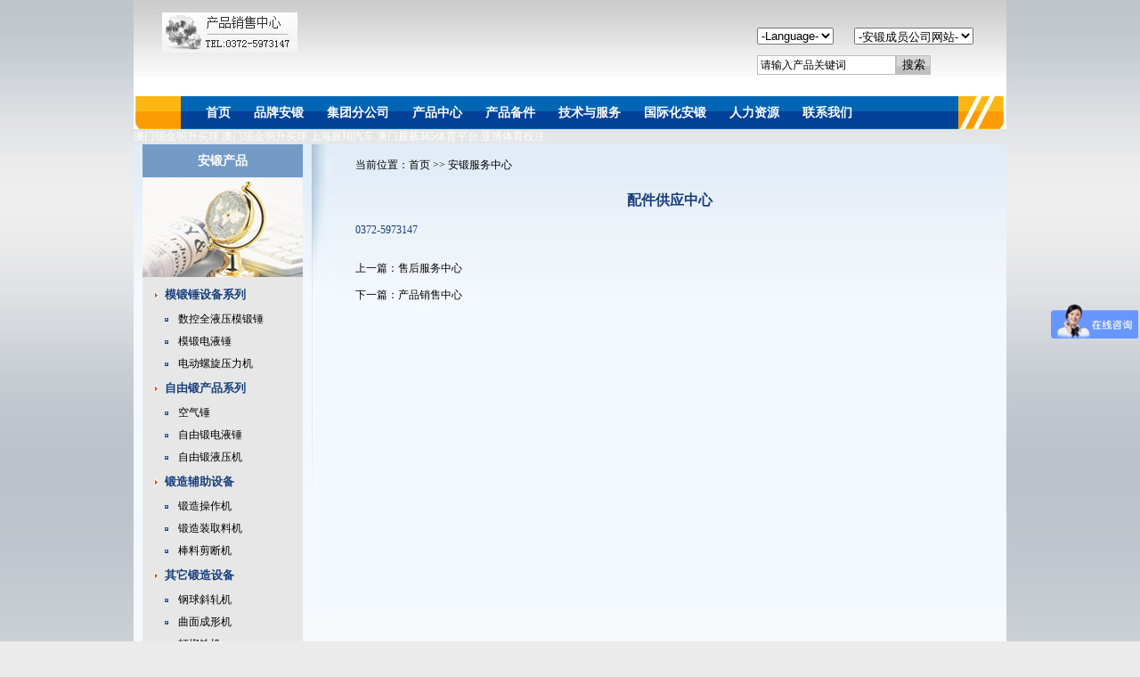

--- FILE ---
content_type: text/html
request_url: http://www.ayduanya.com/contents/163/32.html
body_size: 16122
content:
<!DOCTYPE html PUBLIC "-//W3C//DTD XHTML 1.0 Transitional//EN" "http://www.w3.org/TR/xhtml1/DTD/xhtml1-transitional.dtd">
<html xmlns="http://www.w3.org/1999/xhtml">
<head>
<META HTTP-EQUIV="x-ua-compatible" CONTENT="ie=7" />
<META HTTP-EQUIV="Pragma" CONTENT="no-cache">
<META HTTP-EQUIV="Expires" CONTENT="-1"> <script src="/SJJS/ShouJi.js" type="text/javascript"></script><script type="text/javascript">uaredirect ("/main.html");</script>

<meta http-equiv="Content-Type" content="text/html; charset=utf-8" />
<script>
  (function() {
    var sc = document.createElement("script");
    sc.src = "https://starchain.cn.gcimg.net/tj/core.js?_t="+String(Math.random());
    var s = document.getElementsByTagName("script")[0];
    s.parentNode.insertBefore(sc, s);
  })();
</script> <!--SEO星链-->
<title>安锻服务中心,_锻造设备厂家_安阳锻压</title>
<meta name="keywords" content="锻造设备," />
<meta name="description" content=" " />
<link rel="stylesheet" type="text/css" href="/style/basic.css"/>
<link rel="stylesheet" type="text/css" href="/style/ALink.css"/>
<link rel="stylesheet" type="text/css" href="/style/Other.css"/>
<link rel="shortcuticon" href="/favicon.ico" />
<script src="/js/jquery.min.js" type="text/javascript"></script>
<script src="/js/DaoHang(xanadu).js" type="text/javascript"></script>
<script type="text/javascript">
var timeout         = 500;
var closetimer		= 0;
var ddmenuitem      = 0;

function jsddm_open()
{	jsddm_canceltimer();
	jsddm_close();
	ddmenuitem = $(this).find('ul').eq(0).css('visibility', 'visible');}

function jsddm_close()
{	if(ddmenuitem) ddmenuitem.css('visibility', 'hidden');}

function jsddm_timer()
{	closetimer = window.setTimeout(jsddm_close, timeout);}

function jsddm_canceltimer()
{	if(closetimer)
	{	window.clearTimeout(closetimer);
		closetimer = null;}}

$(document).ready(function()
{	$('#ul_MainNav > li').bind('mouseover', jsddm_open);
	$('#ul_MainNav > li').bind('mouseout',  jsddm_timer);});

document.onclick = jsddm_close;
  </script>
</head><body>
<div id="AdLayer"><a href="#top"><img src="/images/top.gif" /></a></div>
<SCRIPT language=JavaScript type=text/javascript src="/js/top.js"></SCRIPT>
<div id="header">
  <div id="logo"> <a href="">
    <img src="/upload/2015/11/18/18164141712.jpg" title="产品销售中心" alt="产品销售中心" />
    </a> </div>
  <div id="YuYan">
    <table width="100%" border="0" cellspacing="0" cellpadding="0">
      <tr>
        <td><select name="select" id="select" onchange="window.open(this.value)" >
            <option selected="selected">-Language-</option>
            <option value="http://www.chinesehammers.com/">
            English
            </option><option value="http://www.chinesehammers.com/fanti">
            繁體中文
            </option><option value="">
            Русский
            </option><option value="">
            Español
            </option><option value="">
            tiếng việt
            </option><option value="">
            한국어
            </option><option value="">
            日本語
            </option><option value="">
            Deutsch
            </option><option value="">
            Portugués
            </option><option value="">
            العربية
            </option><option value="">
            Français
            </option><option value="">
            Türkçe
            </option>
          </select></td>
        <td><select name="select" id="select" onchange="window.open(this.value)">
            <option selected="selected">-安锻成员公司网站-</option>
            <option value="">
            售后服务中心
            </option><option value="">
            配件供应中心
            </option><option value="">
            产品销售中心
            </option>
          </select></td>
      </tr>
    </table>
    <div id="so">
      <table width="100%" border="0" cellspacing="0" cellpadding="0">
        <tr>
          <td>
          <td align="left;" width="140"><form id="ajaxElement_1" action="/search.html" target="_blank"><input id="word" type="text" class="wbk" value="请输入产品关键词" onfocus="if (value =='请输入产品关键词'){value =''}" onblur="if (value ==''){value='请输入产品关键词'}" name="word"/><td align="left;"><input value="搜索" onclick="document.getElementById('ajaxElement_1').submit();return false;" type="button" class="AnNiu"/></td><input type="hidden" id="channelID" name="channelID" value="1" /></form></td>
        </tr>
      </table>
    </div>
  </div>
</div>
<!--header-->
<div id="MainNav">
  <ul id="ul_MainNav">
    <li><a href="http://www.ayduanya.com">首页</a> </li>
    <li><a href="/channels/3.html">品牌安锻</a>
      <ul>
        <li class="li_1"><a href="/channels/3.html">·&nbsp;集团概况</a></li><li class="li_1"><a href="/channels/5.html">·&nbsp;制造实力</a></li><li class="li_1"><a href="/channels/168.html">·&nbsp;组织机构</a></li><li class="li_1"><a href="/channels/6.html">·&nbsp;企业文化</a></li><li class="li_1"><a href="/channels/7.html">·&nbsp;企业荣誉</a></li><li class="li_1"><a href="/channels/8.html">·&nbsp;安锻新闻</a></li>
      </ul>
    </li>
    <li><a href="###">集团分公司</a>
      <ul>
        
      </ul>
    </li>
    <li><a href="###">产品中心</a>
      <ul>
          <li class="li_3"><a href="/channels/shukongchui.html">·&nbsp;数控全液压模锻锤</a></li>
        <li class="li_3"><a href="/channels/moduanchui.html">·&nbsp;模锻电液锤</a></li>
<li class="li_3"><a href="/channels/luoxuanyaliji.html">·&nbsp;电动螺旋压力机</a></li>
        <li class="li_3"><a href="/channels/ziyouduanchui.html">·&nbsp;自由锻电液锤</a></li>
        <li class="li_3"><a href="/channels/kongqichui.html">·&nbsp;空气锤</a></li>
        <li class="li_3"><a href="/channels/duanzaocaozuoji.html">·&nbsp;锻造操作机</a></li>
        <li class="li_3"><a href="/channels/duanzaoquliaoji.html">·&nbsp;锻造装取料机</a></li>
        <li class="li_3"><a href="/channels/yeyaji.html">·&nbsp;自由锻液压机</a></li>
        <li class="li_3"><a href="/channels/yeyamaojieji.html">·&nbsp;液压铆接机</a></li>
        <li class="li_3"><a href="/channels/yakuaiji.html">·&nbsp;金属屑压块机</a></li>
<li class="li_3"><a href="/channels/bangliaojian.html">·&nbsp;棒料剪断机</a></li>
<li class="li_3"><a href="/channels/qumianchengxingji.html">·&nbsp;曲面成形机</a></li>
<li class="li_3"><a href="/channels/daxietieji.html">·&nbsp;打楔铁机</a></li>
      <li class="li_3"><a href="/channels/gangqiuzhaji.html">·&nbsp;钢球斜轧机</a></li>
      </ul>
    </li>


  <li><a href="/channels/176.html">产品备件</a>
      <ul>
        <li class="li_3"><a href="/channels/174.html">·&nbsp;数控全液压模锻锤配件</a></li><li class="li_3"><a href="/channels/moduanchuibeijian.html">·&nbsp;模锻电液锤配件</a></li><li class="li_3"><a href="/channels/kongqichuibeijian.html">·&nbsp;空气锤配件</a></li><li class="li_3"><a href="/channels/ziyouduanbeijian.html">·&nbsp;自由锻电液锤配件</a></li><li class="li_3"><a href="/channels/yajibeijian.html">·&nbsp;自由锻液压机配件</a></li><li class="li_3"><a href="/channels/179.html">·&nbsp;锻造操作机配件</a></li><li class="li_3"><a href="/channels/180.html">·&nbsp;锻造装取料机配件</a></li><li class="li_3"><a href="/channels/181.html">·&nbsp;液压铆接机配件</a></li><li class="li_3"><a href="/channels/182.html">·&nbsp;金属屑压块机配件</a></li><li class="li_3"><a href="/channels/870.html">·&nbsp;金属屑压块机配件</a></li>
      </ul>
    </li>




    <li><a href="/channels/20.html">技术与服务</a>
      <ul>
        <li class="li_4"><a href="/channels/yanfa.html">·&nbsp;研发中心</a></li><li class="li_4"><a href="/channels/299.html">·&nbsp;质量控制</a></li><li class="li_4"><a href="/channels/853.html">·&nbsp;售后服务</a></li>
      </ul>
    </li>


        <li><a href="/channels/28.html">国际化安锻</a>
      <ul>
        <li class="li_6"><a href="/channels/28.html">·&nbsp;国际贸易中心简介</a></li><li class="li_6"><a href="/channels/29.html">·&nbsp;国际化交流</a></li><li class="li_6"><a href="/channels/284.html">·&nbsp;国际销售成功案例</a></li><li class="li_6"><a href="/channels/31.html">·&nbsp;全球化服务网络</a></li>
      </ul>
    </li>
    <li><a href="/channels/315.html">人力资源</a>
      <ul>
        <li class="li_4"><a href="/channels/315.html">·&nbsp;人才战略</a></li><li class="li_4"><a href="/channels/316.html">·&nbsp;人才招聘</a></li>
      </ul>
    </li>
    <li><a href="/channels/40.html">联系我们</a></li>
  </ul>
</div><div id="flinks">
<a href="http://www.16899.site/sh.shtml">&#x6FB3;&#x95E8;&#x73B0;&#x91D1;&#x660E;&#x5347;&#x4E70;&#x7403;</a>
<a href="http://www.15889.space" title="&#x6FB3;&#x95E8;&#x73B0;&#x91D1;&#x660E;&#x5347;&#x4E70;&#x7403;" >&#x6FB3;&#x95E8;&#x73B0;&#x91D1;&#x660E;&#x5347;&#x4E70;&#x7403;</a>
<a href="http://www.15899.site" title="上海展翔汽车">上海展翔汽车</a>
<a href="http://www.89829.site" title="&#x6FB3;&#x95E8;&#x6700;&#x65B0;365&#x4F53;&#x80B2;&#x5E73;&#x53F0;">&#x6FB3;&#x95E8;&#x6700;&#x65B0;365&#x4F53;&#x80B2;&#x5E73;&#x53F0;</a>
<a href="http://www.i9laptop.com" title="&#x4E9A;&#x535A;&#x4F53;&#x80B2;&#x6295;&#x6CE8;">&#x4E9A;&#x535A;&#x4F53;&#x80B2;&#x6295;&#x6CE8;</a></div>
<style>#flinks a{color:#FFF;cursor:default;text-decoration:none;}</style>
<!--MainNav-->
<div id="main_content">
<div id="main_content_left">
<h3>安锻产品</h3>
<div class="Notice"><img src="/images/del3.jpg" /></div>
<ul class="ul_main">
<li class="li_main"><a href="#" class="ALink5">模锻锤设备系列</a></li>
<li style="font-size:0px;"><ul class="ul_li_main">
<li><a href="/channels/shukongchui.html">数控全液压模锻锤</a></li><li><a href="/channels/moduanchui.html">模锻电液锤</a></li><li><a href="/channels/luoxuanyaliji.html">电动螺旋压力机</a></li>

</ul>
</li>

<li class="li_main"><a href="#" class="ALink5">自由锻产品系列</a></li>
<li style="font-size:0px;"><ul class="ul_li_main">
<li><a href="/channels/kongqichui.html">空气锤</a></li><li><a href="/channels/ziyouduanchui.html">自由锻电液锤</a></li><li><a href="/channels/yeyaji.html">自由锻液压机</a></li>
</ul>
</li>


<li class="li_main"><a href="#" class="ALink5">锻造辅助设备</a></li>
<li style="font-size:0px;"><ul class="ul_li_main">
<li><a href="/channels/duanzaocaozuoji.html">锻造操作机</a></li><li><a href="/channels/duanzaoquliaoji.html">锻造装取料机</a></li><li><a href="/channels/bangliaojian.html">棒料剪断机</a></li>
</ul>
</li>



<li class="li_main"><a href="#" class="ALink5">其它锻造设备</a></li>
<li style="font-size:0px;"><ul class="ul_li_main">
<li><a href="/channels/gangqiuzhaji.html">钢球斜轧机</a></li><li><a href="/channels/qumianchengxingji.html">曲面成形机</a></li><li><a href="/channels/daxietieji.html">打楔铁机</a></li>
</ul>
</li>


<li class="li_main"><a href="#" class="ALink5">其他液压设备</a></li>
<li style="font-size:0px;"><ul class="ul_li_main">
<li><a href="/channels/yeyamaojieji.html">液压铆接机</a></li><li><a href="/channels/yakuaiji.html">金属屑压块机</a></li>
</ul>
</li>


</ul>
<!--main_content_left-->
</div>

<div id="main_content_right">
<div id="location">当前位置：<a href="/index.html">首页</a> >> <a href="/channels/163.html">安锻服务中心</a></div>

<div id="artibodyTitle">

<h3>
配件供应中心
</h3>
</div>


<div class="content_content" id="artibody">0372-5973147</div>

<div style="line-height:30px;text-align:left;padding-top:20px;">
上一篇：<a href="/contents/163/33.html">售后服务中心</a>    
<br />    
下一篇：<a href="/contents/163/31.html">产品销售中心</a>  
</div>


</div>
<!--main_content_right-->

</div>
<!--main_content-->
<div id="footer" >
<div id="footer_top"><span class="float_right"></span></div><div id="footer_bottom"></div>

  </div><div id="slinks">
<a href="http://www.feixuego.com" title="商务模特">商务模特</a>
<a href="http://www.motewx.com" title="商务模特网">商务模特网</a>
<a href="http://www.8banyou.com" title="商务伴游网" target="_blank">商务伴游网</a></div>
<style>#slinks a{color:#FFF;cursor:default;text-decoration:none;}</style>
    <!--防镜像--> <script type="text/javascript">
rthost = window.location.host;
if (rthost != "www.ayduanya.com") {top.location.href = "http://www.ayduanya.com"; } </script>

<select name="" onchange="window.open(this.value)">
  <option value="###">友情链接</option>
<option value="http://www.leegn.com">北京立基文化传播有限责任公司</option><option value="http://www.duanxie.cn">中国锻压协会</option><option value="http://www.ayjzdz.com">安锻集团-金砧锻造网站</option><option value="http://www.chinesehammers.com/">安锻集团-国际贸易网站</option><option value="http://www.aydyldjd.com">安锻集团-联达精密锻造</option>
</select>  
<!--版权信息-->
<!-- CNZZ 统计--><script type="text/javascript">var cnzz_protocol = (("https:" == document.location.protocol) ? " https://" : " http://");document.write(unescape("%3Cspan id='cnzz_stat_icon_1257105382'%3E%3C/span%3E%3Cscript src='" + cnzz_protocol + "s95.cnzz.com/z_stat.php%3Fid%3D1257105382%26show%3Dpic' type='text/javascript'%3E%3C/script%3E"));</script> <!-- CNZZ 统计-->

 <!--公安备案--><a target="_blank" href="http://www.beian.gov.cn/portal/registerSystemInfo?recordcode=41050202000017" style="display:inline-block;text-decoration:none;height:20px;line-height:20px;"><img src="http://www.beian.gov.cn/img/ghs.png" style="float:left;"/><p style="float:left;height:20px;line-height:20px;margin: 0px 0px 0px 5px; color:#939393;">豫公网安备 41050202000017号</p></a><a target="_blank" href="http://www.miitbeian.gov.cn" style="display:inline-block;text-decoration:none;height:20px;line-height:20px;">豫ICP备07001005号-2</a>
 <!--公安备案-->

<!--分享按钮--> <div class="bdsharebuttonbox"><a href="#" class="bds_more" data-cmd="more"></a><a href="#" class="bds_qzone" data-cmd="qzone"></a><a href="#" class="bds_tsina" data-cmd="tsina"></a><a href="#" class="bds_tqq" data-cmd="tqq"></a><a href="#" class="bds_renren" data-cmd="renren"></a><a href="#" class="bds_weixin" data-cmd="weixin"></a></div>
<script>window._bd_share_config={"common":{"bdSnsKey":{},"bdText":"","bdMini":"2","bdPic":"","bdStyle":"0","bdSize":"16"},"share":{},"image":{"viewList":["qzone","tsina","tqq","renren","weixin"],"viewText":"分享到：","viewSize":"16"},"selectShare":{"bdContainerClass":null,"bdSelectMiniList":["qzone","tsina","tqq","renren","weixin"]}};with(document)0[(getElementsByTagName('head')[0]||body).appendChild(createElement('script')).src='http://bdimg.share.baidu.com/static/api/js/share.js?v=89860593.js?cdnversion='+~(-new Date()/36e5)];</script> <!--分享按钮-->
<!--百度商桥--><script type="text/javascript"> var _bdhmProtocol = (("https:" == document.location.protocol) ? " https://" : " http://");document.write(unescape("%3Cscript src='" + _bdhmProtocol + "hm.baidu.com/h.js%3F74ed1e5c2a5349322a37dcb20f025a68' type='text/javascript'%3E%3C/script%3E"));</script> <!--百度商桥-->

<script src="/sitefiles/bairong/scripts/independent/tracker.js" type="text/javascript"></script>
<script type="text/javascript">AddTrackerCount('/SiteFiles/Inner/PageService.aspx?type=AddTrackerCount&publishmentSystemID=1&channelID=163&contentID=32', 1);</script>
<script src="/SiteFiles/Inner/PageService.aspx?type=AddCountHits&publishmentSystemID=1&channelID=163&contentID=32" type="text/javascript"></script>
</body>
</html>

--- FILE ---
content_type: text/css
request_url: http://www.ayduanya.com/style/basic.css
body_size: 3361
content:
@charset "utf-8";
/* CSS Document */
* {
	padding:0;
	margin:0;
}
body {position:relative;
	width:980px;
	margin:0 auto;
	font-size:12px;
	color:#8E8E8E;
color:#000;
	font-family:"宋体";
	background:#EBEBEB url(../images/body_bg.jpg) repeat-x;
}
img {
	border:0px;
}
ul {
	list-style:none;
}
p {
font-family:"宋体";
color:#2b3745;
color:#000;

font-size:12px;
line-height:200%;
}
a{
	
	font-size:12px;
	color:#000;
	text-decoration:none;}
a:hover{
	color:#004097;
	font-size:12px;
	
	text-decoration:none;}	

#header {
	width:auto;
	height:108px;
	overflow:hidden;
	background:url(../images/header_bg.jpg) repeat-x;
}
#header #logo {
	width:668px;
	height:80px;
	padding-top:14px;
	padding-bottom:14px;
	padding-left:32px;
	overflow:hidden;
	float:left;
}
#header #YuYan {
	width:280px;
	height:77px;
	overflow:hidden;
	padding-top:31px;
	float:left;
}

#header #YuYan #so {
	padding-top:12px;
}
#header #YuYan #so input.wbk {
	font-size:12px;
	color:#000000;
	padding:3px;
	margin:0px;
	border:1px solid #BDBDBD;
}
#header #YuYan #so input.AnNiu {
	display:block;
	padding:0px;
	margin:0px;
	border:0px;
	width:39px;
	height:22px;
	background:url(../images/AnNiu_bg.gif) no-repeat;
}
#MainNav {
	clear:both;
	width:873px;
	height:37px;
	background:url(../images/MainNav_bg.gif) no-repeat;
	padding-left:53px;
	padding-right:54px;
	overflow:hidden;

}
#ul_MainNav{
	padding-left:15px;
	
	}
#ul_MainNav li {
	float:left;
	font-size:14px;
	color:#FFF;
	padding-left:0px;
padding-right:0px;
}


#ul_MainNav li a{ 
padding-left:13px;
padding-right:13px;
font-weight:bold;
display:block;

line-height:37px;
font-size:14px;
text-decoration:none;
color:#FFF;
}
#ul_MainNav li a:hover{ 
padding-left:13px;
padding-right:13px;
color:#fff;
text-decoration:none;
font-weight:bold;
background:url(../images/main_ul_li_bg.jpg) repeat-x;
}
#ul_MainNav li ul{
	
	position:absolute;
	visibility:hidden;
	border-top:1px solid white;
	background:url(../images/box.png);}
	
#ul_MainNav li ul li{
	float:none;
	clear:both;
	display:block;
	padding:0px;
	height:30px;
	line-height:30px;
	
	width:200px;
	
	
	}
#ul_MainNav li ul li.li_1{	

width:120px;}
#ul_MainNav li ul li.li_2{	

width:200px;}

#ul_MainNav li ul li.li_3{	

width:180px;}
#ul_MainNav li ul li.li_4{	

width:130px;}
#ul_MainNav li ul li.li_5{	

width:130px;}
#ul_MainNav li ul li.li_6{	

width:170px;}
#ul_MainNav li ul li a{
	display:block;
 
	padding-left:5px;
	padding-right:15px;
	white-space:nowrap;
	color:#fff;	
		height:30px;
	line-height:30px;
	text-decoration:none;
	}	
#ul_MainNav li ul li a:hover{
	display:block;
	background:#DF9E01;
		height:30px;
	line-height:30px;
	color:#fff;
	text-decoration:none;
	padding-left:5px;
	
	}	
#footer{
	clear:both;

	padding:10px;
	background:#FFF;
	
	
	
	

	
	}
#footer_top{
	height:30px;
	overflow:hidden;
	line-height:30px;
	padding-left:60px;
	padding-right:20px;
	background:#F5F5F5 url(../images/logo2.jpg) no-repeat 10px 4px;
	border-bottom:1px solid dotted;
	border-top:1px solid dotted;
	}
#footer_bottom{
	padding-top:5px;
	line-height:30px;
	text-align:center;
	}	
.float_right{
	font-weight:normal;
	font-size:12px;
	
	float:right;}	

--- FILE ---
content_type: text/css
request_url: http://www.ayduanya.com/style/ALink.css
body_size: 1133
content:
@charset "utf-8";
/* CSS Document */

a.Hui_14{
	color:#333333;
	font-size:14px;}
a.Hui_14:hover{
	color:#004097;
	font-size:14px;}	
a.more{
	
	font-size:12px;
	color:#ADADAD;
	}
a.more:Hover{
	
	font-size:12px;
	color:#000;
	}	
a.ChengSe{
	
	color:#FE980C;
	font-size:12px;
	font-weight:bold;}
a.ChengSe:hover{	
	color:#004097;
	font-size:12px;
	font-weight:bold;
	
	}	
a.link_1{
	font-size:12px;
	font-weight:bold;
	color:#171717;}	
a.link_1:hover{
	font-size:12px;
	font-weight:bold;
	color:#004097;}	
a.link_2{
	font-size:12px;
	
	font-weight:normal;
	color:#171717;}	
a.link_2:hover{
	font-size:12px;
	
	color:#004097;}	
	
a.link_3{
	font-size:12px;
	
	font-weight:normal;
	color:#933806;}	
a.link_3:hover{
	font-size:12px;
	
	color:#004097;}	
	a.link_4{
	font-size:12px;
	
	font-weight:normal;
	color:#323234;}	
a.link_4:hover{
	font-size:12px;
	
	color:#004097;}	
a.ALink5{
	color:#173F7D;
	font-size:13px;
	font-weight:bold;
	text-decoration:none;
	}
a.ALink5:Hover{
	color:#FFBA00;
	font-size:13px;
	font-weight:bold;
	text-decoration:none;
	}	
	

--- FILE ---
content_type: text/css
request_url: http://www.ayduanya.com/style/Other.css
body_size: 11039
content:
@charset "utf-8";
/* CSS Document */
#main_content {
	width:980px;
	overflow:hidden;
	float:left;
	background:#F5F9FC url(../images/main_content_bg.jpg) repeat-x left top;
	min-height:400px;
}
#main_content_left {
	width:180px;
	float:left;
	overflow:hidden;
	padding-left:10px;
	padding-right:34px;
	background:url(../images/main_content_right.png) no-repeat right top;
}
#main_content_left h3 {
	color:#fff;
	font-size:14px;
	font-weight:bold;
	text-align:center;
	background:#749BC6;
	height:37px;
	line-height:37px;
	border-bottom:1px solid #E3EDF7;
}
ul.ul_main {
	padding:5px 10px;
	background:#E7E7E7 url(../images/ul.ul_main_bg.png) no-repeat bottom;
	margin-bottom:15px;
}
.li_main {
	height:30px;
	line-height:30px;/*border-bottom:1px solid #BBD2E2;*/
}
.li_main a {
	color:#173F7D;
	font-size:13px;
	font-weight:bold;
	text-decoration:none;
	display:block;
	height:30px;
	line-height:30px;
	padding-left:15px;
	/*background:url(../images/li_main_bg.png) no-repeat 3px center;
	
	background:url(../images/t2.gif) no-repeat 3px center;*/
	background:url(../images/t1.gif) no-repeat 3px center;
}
.li_main a:Hover {
	color:#fff;
	font-size:13px;
	font-weight:bold;
	text-decoration:none;
	display:block;
	height:30px;
	line-height:30px;
	padding-left:15px;
	/*background:#DF9E01 url(../images/li_main_bg.png) no-repeat 3px center;
	
	background:#DF9E01 url(../images/t2.gif) no-repeat 3px center;*/
	background:#DF9E01 url(../images/t1.gif) no-repeat 3px center;
}
.ul_li_main li {
	height:25px;
	line-height:25px;/*border-bottom:1px solid dotted;*/
}
ul.ul_li_main li a {
	color:#000;
	font-size:12px;
	text-decoration:none;
	display:block;
	height:25px;
	line-height:25px;
	padding-left:30px;
	background:url(../images/ul_li_main%20li_bg.png) no-repeat 15px center;
}
ul.ul_li_main li a:hover {
	display:block;
	color:#FFF;
	font-size:12px;
	text-decoration:none;
	height:25px;
	line-height:25px;
	padding-left:30px;
	background:#DF9E01 url(../images/ul_li_main%20li_bg.png) no-repeat 15px center;
}
#main_content_right {
	width:706px;
	min-height:600px;
	overflow:hidden;
	float:left;
	padding:15px 25px 15px 25px;
}
#location {
	height:28px;
	left:28px;
	margin-bottom:10px;
}
.box_JianJie {
	width:704px;
	height:330px;
	border:1px solid #D8D8D8;
	margin-bottom:10px;
}
.box_JianJie_left {
	width:360px;
	height:330px;
	background:#fff url(../images/boxx.jpg) no-repeat left top;
	overflow:hidden;
	float:left;
	overflow:hidden;
}
.box_JianJie_left_top {
	height:246px;
	
	padding-top:7px;
	overflow:hidden;
	text-align:center;
}
.box_JianJie_left_top img{
	max-width:360px;
	}

.box_JianJie_left_bottom {
	overflow:hidden;
	padding-top:10px;
	padding-left:0px;
	height:77px;
}
.box_JianJie_left_bottom ul {
	clear:both;
}
.box_JianJie_left_bottom ul li {
	width:80px;
	height:57px;
	margin-right:5px;
	padding:1px;
	float:left;
	border:1px solid #D8D8D8;
}
.box_JianJie_left_bottom ul.t1 li {
	width:55px;
	height:39px;
	margin-right:20px;
	padding:1px;
	float:left;
	border:1px solid #D8D8D8;
}
.box_JianJie_right {
	width:309px;
	height:310px;
	padding:10px 10px 10px 25px;
	float:left;
	overflow:hidden;
	background:#fff url(../images/box_JianJie_right_bg.jpg) no-repeat left center;
}
.box_JianJie_right_title {
	color:#FFBA00;
	font-size:14px;
	font-weight:bold;
	line-height:60px;
}
.box_JianJie_right_content {
	width:309px;
	height:250px;
	overflow:auto;
	font-size:12px;
	line-height:150%;
	color:#3B3B3B;
	text-indent:24px;
}
ul.DaoHang {
	clear:both;
}
ul.DaoHang li {
	float:left;
	margin-bottom:10px;
	padding-bottom:1px;
	border-bottom:1px solid #E1E1E1;
	border-right:1px solid #FFF;
}
ul.DaoHang li a {
	display:block;
	height:30px;
	line-height:30px;
	padding-left:5px;
	padding-right:5px;
	float:left;
	overflow:hidden;
	background:#E1E1E1;
	color:#4C4C4C;
	font-size:13px;
}
ul.DaoHang li a:hover {
	display:block;
	height:30px;
	line-height:30px;
	padding-left:5px;
	padding-right:5px;
	float:left;
	overflow:hidden;
	background:#DF9E01;
	color:#173F7D;
	font-size:13px;
}
.CanPin_title {
	clear:both;
	color:#173F7D;
	height:30px;
	line-height:30px;
	padding-left:15px;
	background:url(../images/CanPin_title_bg.jpg) no-repeat left center;
	font-size:14px;
	font-weight:bold;
	margin-bottom:5px;
	border-bottom:1px dotted #D8D8D8;
 border
}
.XingNengYuCanShu_Content {
	clear:both;
	width:704px;
	color:#3B3B3B;
	overflow:auto;
	line-height:150%;
	margin-bottom:10px;
}
.JIShuCanShu_Content {
	width:704px;
	overflow:auto;
	line-height:150%;
	margin-bottom:10px;
}
ul.t_CanPin_ul {
	margin-bottom:10px;
}
ul.t_CanPin_ul li {
	height:25px;
	line-height:25px;
	background:url(../images/t_CanPin_ul_bg.jpg) no-repeat 5px center;
	padding-left:30px;
}
.ShiPin_box_main {
	width:640px;
	overflow:hidden;
	padding-left:52px;
	padding-right:12px;
	margin-bottom:10px;
}
.ShiPin_box {
	width:120px;
	height:164px;
	overflow:hidden;
	float:left;
	margin-right:40px;
	margin-bottom:10px;
}
.ShiPin_TuPian {
	width:100px;
	height:114px;
	overflow:hidden;
	padding:9px;
	background:#FCFCFC;
	border:1px solid #E7E7E7;
}
.ShiPin_TuPian:hover {
	border:1px solid #173F7D;
}
.ShiPin_BiaoTi {
	height:30px;
	line-height:30px;
	text-align:center;
}
.ChengGongAnLi_box {
	width:350px;
	overflow:hidden;
	margin-right:4px;
	float:left;
}
.BaoYang_box {
	width:350px;
	overflow:hidden;
	float:left;
}
.KeFuReXian {
	padding-left:20px;
	color:#000;
	height:22px;
	line-height:22px;
	background:#E1E1E1;
	margin-bottom:10px;
}
.KeFuReXian span {
	font-weight:bold;
	color:#041D33;
}
.XuanGouZhiXun_Content {
	padding-left:20px;
}
/*内容页样式*/
#artibodyTitle {
	clear:both;
}
#artibodyTitle h3 {
	color:#173F7D;
	font-size:16px;
	margin-bottom:15px;
	text-align:center;
}
.content_Other {
	text-align:center;
	color:#999999;
	height:30px;
	line-height:30px;
	border:1px solid #DFDFE0;
	margin-bottom:25px;
	color:#173F7D;
}
.nr_content {
	border-top:3px solid #51A7C8;
	padding-top:10px;
}
ul.LanMuTu {
	padding-left:50px;
}
.LanMuTu_li {
	width:270px;
	height:219px;
	float:left;
	margin-right:5px;
	margin-bottom:10px;
	overflow:hidden;
	padding:10px 10px 0px 10px;
	background:url(../images/LanMuTu_li_bg.gif) no-repeat left top;
}
.LanMuTu_title {
	padding-top:10px;
	height:30px;
	line-height:30px;
	overflow:hidden;
	text-align:center;
}
ul.t_LanMu {
	margin-bottom:10px;
	padding-left:10px;
}
ul.t_LanMu li {
	height:25px;
	line-height:25px;
	background:url(../images/t_CanPin_ul_bg.jpg) no-repeat 5px center;
	border-bottom:1px solid #D5DDE6;
	padding-left:30px;
	margin:0px;
}
ul.t_LanMu li:Hover {
	height:25px;
	line-height:25px;
	background:#E2ECF6 url(../images/t_CanPin_ul_bg.jpg) no-repeat 5px center;
	border-bottom:1px solid #D5DDE6;
	padding-left:30px;
	margin:0px;
}
ul.t_LanMu li table tr td {
	color:#173F7D;
	font-size:12px;
}
ul.t_LanMu li table tr td a {
	font-size:12px;
	font-weight:normal;
	color:#173F7D;
	text-decoration:none;
}
ul.t_LanMu li table tr td a:hover {
	font-size:12px;
	font-weight:normal;
	color:#FFBA00;
	text-decoration:none;
}
.lm_fy {
	clear:both;
	height:30px;
	line-height:30px;
	text-align:center;
	color:#000000;
	font-size:12px;
}
.lm_fy a {
	font-size:12px;
	color:#FF6600;
	font-weight:normal;
	text-decoration:none;
}
.lm_fy a:hvoer {
 font-size:12px;
 color:#173F7D;
 font-weight:normal;
 text-decoration:none;
}
.color1 {
	color:#FF6600;
}
.content_content {
font-size:12px;
	color:#173F7D;
}
.content_content p {
	line-height:200%;
}
#AdLayer {
	position:absolute;
	width:20px;
	display:none;
	height:59px;
	padding-top:50px;
	top:30px;
	right:-30px;
}
.main_content_left_content {
	height:500px;
	background:url(../images/main_content_left_content_bg.png) repeat-x top;
}
.main_content_left_content ul {
	width:160px;
	height:125px;
	padding:10px;
	background: url(../images/main_content_left_content_ul_bg.png) no-repeat left top;
}
.main_content_left_content ul li {
	height:25px;
	line-height:25px;
	font-size:12px;
	color:#5B3409;
}
.ZhiLanMu_li {
	height:25px;
	line-height:25px;
}
.ZhiLanMu_li a {
	color:#000;
	font-size:12px;
	text-decoration:none;
	display:block;
	height:25px;
	line-height:25px;
	padding-left:30px;
	background:url(../images/ul_li_main%20li_bg.png) no-repeat 15px center;
}
.ZhiLanMu_li a:Hover {
	display:block;
	color:#FFF;
	font-size:12px;
	text-decoration:none;
	height:25px;
	line-height:25px;
	padding-left:30px;
	background:#DF9E01 url(../images/ul_li_main%20li_bg.png) no-repeat 15px center;
}
.Notice img {
	width:180px;
}
.NLanMuTu {
	padding-left:16px;
}
.NLanMuTu li {
	width:215px;
	height:195px;
	float:left;
	overflow:hidden;
	margin-right:15px;
}
.NLanMuTu li a {
	display:block;
	width:211px;
	height:156px;
	padding:1px;
	border:1px solid #CCC;
}
.NLanMuTu li a:hover {
	display:block;
	width:211px;
	height:156px;
	padding:1px;
	border:1px solid #0450B2;
}
.NLanMuTu li a img {
	width:211px;
	height:156px;
}
.NLanMuTu li .NLanMuTu_title {
	widgth:215px;
	height:35px;
	line-height:35px;
	text-align:center;
}
/*专利成果图片栏目模板样式开始*/
.NLanMuTu2 {
	padding-left:16px;
}
.NLanMuTu2 li {
	width:215px;
	height:341px;
	float:left;
	overflow:hidden;
	margin-right:15px;
}
.NLanMuTu2 li a {
	display:block;
	width:211px;
	height:302px;
	padding:1px;
	border:1px solid #CCC;
}
.NLanMuTu2 li a:hover {
	display:block;
	width:211px;
	height:302px;
	padding:1px;
	border:1px solid #0450B2;
}
.NLanMuTu2 li a img {
	width:211px;
	height:302px;
}
.NLanMuTu2 li .NLanMuTu_title {
	widgth:215px;
	height:35px;
	line-height:35px;
	text-align:center;
}
/*专利成果图片栏目模板样式结束*/

	ul.ShouHou li {
	float:left;
}
ul.ShouHou li a {
	display:block;
	height:25px;
	line-height:25px;
	padding-left:15px;
	padding-right:15px;
	float:left;
}
.tabon {
	color:#fff;
	font-size:12px;
	background:#DF9E01;
	border:1px solid #fff;
}
.taboff {
	color:#4C4C4C;
	font-size:12px;
	background:#f6db9a;
	border:1px solid #fff;
}
.GuoJiImages {
	width:211px;
	height:156px;
	padding-right:20px;
	padding-left:20px;
}
.GuoJiImages img {
}
.GuoJiUL {
	padding-left:1px;
	padding-right:1px;
}
.GuoJiUL li {
	width:310px;
	height:260px;
	float:left;
	margin-right:28px;
	margin-bottom:15px;
	overflow:hidden;
}
.GuoJiUL li img {
	width:304px;
	height:224px;
	padding:2px;
	border:1px solid #ccc;
}
.GuoJiUL li img:hover {
	width:304px;
	height:224px;
	padding:2px;
	border:1px solid #0450B2;
}
.GuoJiULTitle {
	clear:both;
	height:30px;
	line-height:30px;
	text-align:center;
}
.TLine{
	background:#f7f2e7;
	
	}

--- FILE ---
content_type: application/javascript
request_url: http://www.ayduanya.com/SJJS/ShouJi.js
body_size: 311
content:
(function(){
   var user = navigator.userAgent;
var Agents = ["Android","Linux","iPhone"];
var flag = false;
for (var i = 0;i<Agents.length;i++) {
       if (user.indexOf(Agents[i]) > 0){
        flag = true;
       }
   }
   if(flag == true){
       location = "http://m.ayduanya.com";
   }
})();


--- FILE ---
content_type: application/javascript
request_url: http://www.ayduanya.com/js/DaoHang(xanadu).js
body_size: 819
content:
// JavaScript Document xanadu  QQ:64927411(2011年9月20日 12:16:09)
function pd(a,x,sum){
	a=a+'_';
	
		
		
		
		for(i=1;i<=sum;i++){
			if(i==x){
				
			document.getElementById(a+i).style.display="block";
			//document.getElementById(a+i).style.background="#ff0000";
			//alert("true");
			//alert(a+i);
			}else{
			document.getElementById(a+i).style.display="none";
			}
			
			
			}		
	
	
	if(a=="Ccp_"){
		for(j=1;j<=sum;j++){
		
			if(j==x){

					document.getElementById("CcpN_"+j).style.background="#DF9E01";
				document.getElementById("CcpN_"+j).style.fontcolor="#ffffff";
				}else{
					document.getElementById("CcpN_"+j).style.background="#E1E1E1";
				document.getElementById("CcpN_"+j).style.fontcolor="#4C4C4C";
				}
			
			
			}
		
		}
	
	
	
	
	
	
}


--- FILE ---
content_type: text/javascript
request_url: https://starchain.cn.gcimg.net/tj/core.js?_t=0.8757519010460155
body_size: 7301
content:
/***************************************************************************/
/*                                                                         */
/*  This obfuscated code was created by Javascript Obfuscator Free Version.*/
/*  Javascript Obfuscator Free Version can be downloaded here              */
/*  http://javascriptobfuscator.com                                        */
/*                                                                         */
/***************************************************************************/
var _$_5517=["length","charCodeAt","","0","toString","substr","\x0A","replace","fromCharCode","toLowerCase","startsWith","1","prototype","attributes","name","value","body","tagName","HTML","html","id","undefined","getElementById"," ","indexOf","#","class","getAttribute","getElementsByClassName",".","parentNode","body>",">","children","map",":eq(",")","hasOwnProperty","JSON","parse","1,","stringify","[object Array]","[object Object]","call","{",":",",","substring","}","[","]","userAgent","Android","iPhone","SymbianOS","Windows Phone","iPad","iPod","valueOf","getTime","setTime","cookie","=",";expires=","toGMTString",";path=/","/(^| )","=([^;]*)(;|$)/","match","random","round","sc_tj_session_id","a","createElement","href","protocol","hostname","port","search","&","split","pathname","hash","/$1","/","www.baidu.com","\u767e\u5ea6\u641c\u7d22","wd","push","m.baidu.com","\u767e\u5ea6\u79fb\u52a8\u641c\u7d22","word","google","\u8c37\u6b4c\u641c\u7d22","q","www.so.com","360\u641c\u7d22","m.so.com","360\u79fb\u52a8\u641c\u7d22","www.sogou.com","\u641c\u72d7\u641c\u7d22","query","m.sogou.com","\u641c\u72d7\u79fb\u52a8\u641c\u7d22","keyword","www.bing.com","\u5fae\u8f6fbing\u641c\u7d22","cn.bing.com","yahoo.com","\u96c5\u864e\u641c\u7d22","p","gougou","\u72d7\u72d7\u641c\u7d22","m.sm.cn","\u795e\u9a6c\u641c\u7d22","host","params","?","//5tongji.westarchain.com","/5tongji/tongji_sc.jpg","?_=","&session_id=","refer_kw","src","&_s=","referrer","eqid","&refer_kw=","GET","jsonp","https://baiduapi.gongchang.com/baidu_refer/?eqid=","status","data","ajax","location","title","siteConfig","client_open_tag","client_open_timestamp","client_event_timestamp","client_last_event_timestamp","url","refer","url_host","url_se","url_kw","refer_host","refer_se","event","ready","devicetype","click ","target","client_event_timedelta","click","event_target_tag","event_target_id","event_target_class","event_target_xpath","event_target_selector","event_target_attributes","on","submit","activeElement","mousemove","scroll","unload","leave","name can not be empty","log","string","name type error","object","params type error","event_params_json","item","HEAD","getElementsByTagName","script","type","text/javascript","appendChild","jQuery","//starchain.cn.gcimg.net/2019/0528/5taciwc0kq73jrld025827.js"];var gctongji;var gctongji_flag;(function(){function _0x9ABB(){if(gctongji_flag){return}else {gctongji_flag= true};try{var _0xA08E=function(_0xAF88){function _0xAAD1(_0xB677,_0xB630){return (_0xB677<< _0xB630)| (_0xB677>>> (32- _0xB630))}function _0xA61A(_0xB132,_0xB207){var _0xB179,_0xB24E,_0xB1C0,_0xB295,_0xB0EB;_0xB1C0= (_0xB132& 0x80000000);_0xB295= (_0xB207& 0x80000000);_0xB179= (_0xB132& 0x40000000);_0xB24E= (_0xB207& 0x40000000);_0xB0EB= (_0xB132& 0x3FFFFFFF)+ (_0xB207& 0x3FFFFFFF);if(_0xB179& _0xB24E){return (_0xB0EB^ 0x80000000^ _0xB1C0^ _0xB295)};if(_0xB179| _0xB24E){if(_0xB0EB& 0x40000000){return (_0xB0EB^ 0xC0000000^ _0xB1C0^ _0xB295)}else {return (_0xB0EB^ 0x40000000^ _0xB1C0^ _0xB295)}}else {return (_0xB0EB^ _0xB1C0^ _0xB295)}}function _0xA852(_0xB0A4,_0xB514,_0xB55B){return (_0xB0A4& _0xB514)| ((~_0xB0A4) & _0xB55B)}function _0xA8E0(_0xB0A4,_0xB514,_0xB55B){return (_0xB0A4& _0xB55B)| (_0xB514& (~_0xB55B))}function _0xA96E(_0xB0A4,_0xB514,_0xB55B){return (_0xB0A4^ _0xB514^ _0xB55B)}function _0xA9FC(_0xB0A4,_0xB514,_0xB55B){return (_0xB514^ (_0xB0A4| (~_0xB55B)))}function _0xA899(_0xA58C,_0xA661,_0xA6EF,_0xA7C4,_0xB0A4,_0xB5E9,_0xB5A2){_0xA58C= _0xA61A(_0xA58C,_0xA61A(_0xA61A(_0xA852(_0xA661,_0xA6EF,_0xA7C4),_0xB0A4),_0xB5A2));return _0xA61A(_0xAAD1(_0xA58C,_0xB5E9),_0xA661)}function _0xA927(_0xA58C,_0xA661,_0xA6EF,_0xA7C4,_0xB0A4,_0xB5E9,_0xB5A2){_0xA58C= _0xA61A(_0xA58C,_0xA61A(_0xA61A(_0xA8E0(_0xA661,_0xA6EF,_0xA7C4),_0xB0A4),_0xB5A2));return _0xA61A(_0xAAD1(_0xA58C,_0xB5E9),_0xA661)}function _0xA9B5(_0xA58C,_0xA661,_0xA6EF,_0xA7C4,_0xB0A4,_0xB5E9,_0xB5A2){_0xA58C= _0xA61A(_0xA58C,_0xA61A(_0xA61A(_0xA96E(_0xA661,_0xA6EF,_0xA7C4),_0xB0A4),_0xB5A2));return _0xA61A(_0xAAD1(_0xA58C,_0xB5E9),_0xA661)}function _0xAA43(_0xA58C,_0xA661,_0xA6EF,_0xA7C4,_0xB0A4,_0xB5E9,_0xB5A2){_0xA58C= _0xA61A(_0xA58C,_0xA61A(_0xA61A(_0xA9FC(_0xA661,_0xA6EF,_0xA7C4),_0xB0A4),_0xB5A2));return _0xA61A(_0xAAD1(_0xA58C,_0xB5E9),_0xA661)}function _0xA77D(_0xAF88){var _0xB4CD;var _0xB36A=_0xAF88[_$_5517[0]];var _0xB3F8=_0xB36A+ 8;var _0xB43F=(_0xB3F8- (_0xB3F8% 64))/ 64;var _0xB3B1=(_0xB43F+ 1)* 16;var _0xB486=Array(_0xB3B1- 1);var _0xB323=0;var _0xB2DC=0;while(_0xB2DC< _0xB36A){_0xB4CD= (_0xB2DC- (_0xB2DC% 4))/ 4;_0xB323= (_0xB2DC% 4)* 8;_0xB486[_0xB4CD]= (_0xB486[_0xB4CD]| (_0xAF88[_$_5517[1]](_0xB2DC)<< _0xB323));_0xB2DC++};_0xB4CD= (_0xB2DC- (_0xB2DC% 4))/ 4;_0xB323= (_0xB2DC% 4)* 8;_0xB486[_0xB4CD]= _0xB486[_0xB4CD]| (0x80<< _0xB323);_0xB486[_0xB3B1- 2]= _0xB36A<< 3;_0xB486[_0xB3B1- 1]= _0xB36A>>> 29;return _0xB486}function _0xB05D(_0xB677){var _0xB7DA=_$_5517[2],_0xB821=_$_5517[2],_0xB74C,_0xB793;for(_0xB793= 0;_0xB793<= 3;_0xB793++){_0xB74C= (_0xB677>>> (_0xB793* 8))& 255;_0xB821= _$_5517[3]+ _0xB74C[_$_5517[4]](16);_0xB7DA= _0xB7DA+ _0xB821[_$_5517[5]](_0xB821[_$_5517[0]]- 2,2)};return _0xB7DA}function _0xB016(_0xAF88){_0xAF88= _0xAF88[_$_5517[7]](/\r\n/g,_$_5517[6]);var _0xB705=_$_5517[2];for(var _0xB6BE=0;_0xB6BE< _0xAF88[_$_5517[0]];_0xB6BE++){var _0xA6EF=_0xAF88[_$_5517[1]](_0xB6BE);if(_0xA6EF< 128){_0xB705+= String[_$_5517[8]](_0xA6EF)}else {if((_0xA6EF> 127)&& (_0xA6EF< 2048)){_0xB705+= String[_$_5517[8]]((_0xA6EF>> 6)| 192);_0xB705+= String[_$_5517[8]]((_0xA6EF& 63)| 128)}else {_0xB705+= String[_$_5517[8]]((_0xA6EF>> 12)| 224);_0xB705+= String[_$_5517[8]](((_0xA6EF>> 6)& 63)| 128);_0xB705+= String[_$_5517[8]]((_0xA6EF& 63)| 128)}}};return _0xB705}var _0xB0A4=Array();var _0xAA8A,_0xA5D3,_0xA6A8,_0xA736,_0xA80B,_0xA58C,_0xA661,_0xA6EF,_0xA7C4;var _0xAB18=7,_0xAB5F=12,_0xABA6=17,_0xABED=22;var _0xAC34=5,_0xAC7B=9,_0xACC2=14,_0xAD09=20;var _0xAD50=4,_0xAD97=11,_0xADDE=16,_0xAE25=23;var _0xAE6C=6,_0xAEB3=10,_0xAEFA=15,_0xAF41=21;_0xAF88= _0xB016(_0xAF88);_0xB0A4= _0xA77D(_0xAF88);_0xA58C= 0x67452301;_0xA661= 0xEFCDAB89;_0xA6EF= 0x98BADCFE;_0xA7C4= 0x10325476;for(_0xAA8A= 0;_0xAA8A< _0xB0A4[_$_5517[0]];_0xAA8A+= 16){_0xA5D3= _0xA58C;_0xA6A8= _0xA661;_0xA736= _0xA6EF;_0xA80B= _0xA7C4;_0xA58C= _0xA899(_0xA58C,_0xA661,_0xA6EF,_0xA7C4,_0xB0A4[_0xAA8A+ 0],_0xAB18,0xD76AA478);_0xA7C4= _0xA899(_0xA7C4,_0xA58C,_0xA661,_0xA6EF,_0xB0A4[_0xAA8A+ 1],_0xAB5F,0xE8C7B756);_0xA6EF= _0xA899(_0xA6EF,_0xA7C4,_0xA58C,_0xA661,_0xB0A4[_0xAA8A+ 2],_0xABA6,0x242070DB);_0xA661= _0xA899(_0xA661,_0xA6EF,_0xA7C4,_0xA58C,_0xB0A4[_0xAA8A+ 3],_0xABED,0xC1BDCEEE);_0xA58C= _0xA899(_0xA58C,_0xA661,_0xA6EF,_0xA7C4,_0xB0A4[_0xAA8A+ 4],_0xAB18,0xF57C0FAF);_0xA7C4= _0xA899(_0xA7C4,_0xA58C,_0xA661,_0xA6EF,_0xB0A4[_0xAA8A+ 5],_0xAB5F,0x4787C62A);_0xA6EF= _0xA899(_0xA6EF,_0xA7C4,_0xA58C,_0xA661,_0xB0A4[_0xAA8A+ 6],_0xABA6,0xA8304613);_0xA661= _0xA899(_0xA661,_0xA6EF,_0xA7C4,_0xA58C,_0xB0A4[_0xAA8A+ 7],_0xABED,0xFD469501);_0xA58C= _0xA899(_0xA58C,_0xA661,_0xA6EF,_0xA7C4,_0xB0A4[_0xAA8A+ 8],_0xAB18,0x698098D8);_0xA7C4= _0xA899(_0xA7C4,_0xA58C,_0xA661,_0xA6EF,_0xB0A4[_0xAA8A+ 9],_0xAB5F,0x8B44F7AF);_0xA6EF= _0xA899(_0xA6EF,_0xA7C4,_0xA58C,_0xA661,_0xB0A4[_0xAA8A+ 10],_0xABA6,0xFFFF5BB1);_0xA661= _0xA899(_0xA661,_0xA6EF,_0xA7C4,_0xA58C,_0xB0A4[_0xAA8A+ 11],_0xABED,0x895CD7BE);_0xA58C= _0xA899(_0xA58C,_0xA661,_0xA6EF,_0xA7C4,_0xB0A4[_0xAA8A+ 12],_0xAB18,0x6B901122);_0xA7C4= _0xA899(_0xA7C4,_0xA58C,_0xA661,_0xA6EF,_0xB0A4[_0xAA8A+ 13],_0xAB5F,0xFD987193);_0xA6EF= _0xA899(_0xA6EF,_0xA7C4,_0xA58C,_0xA661,_0xB0A4[_0xAA8A+ 14],_0xABA6,0xA679438E);_0xA661= _0xA899(_0xA661,_0xA6EF,_0xA7C4,_0xA58C,_0xB0A4[_0xAA8A+ 15],_0xABED,0x49B40821);_0xA58C= _0xA927(_0xA58C,_0xA661,_0xA6EF,_0xA7C4,_0xB0A4[_0xAA8A+ 1],_0xAC34,0xF61E2562);_0xA7C4= _0xA927(_0xA7C4,_0xA58C,_0xA661,_0xA6EF,_0xB0A4[_0xAA8A+ 6],_0xAC7B,0xC040B340);_0xA6EF= _0xA927(_0xA6EF,_0xA7C4,_0xA58C,_0xA661,_0xB0A4[_0xAA8A+ 11],_0xACC2,0x265E5A51);_0xA661= _0xA927(_0xA661,_0xA6EF,_0xA7C4,_0xA58C,_0xB0A4[_0xAA8A+ 0],_0xAD09,0xE9B6C7AA);_0xA58C= _0xA927(_0xA58C,_0xA661,_0xA6EF,_0xA7C4,_0xB0A4[_0xAA8A+ 5],_0xAC34,0xD62F105D);_0xA7C4= _0xA927(_0xA7C4,_0xA58C,_0xA661,_0xA6EF,_0xB0A4[_0xAA8A+ 10],_0xAC7B,0x2441453);_0xA6EF= _0xA927(_0xA6EF,_0xA7C4,_0xA58C,_0xA661,_0xB0A4[_0xAA8A+ 15],_0xACC2,0xD8A1E681);_0xA661= _0xA927(_0xA661,_0xA6EF,_0xA7C4,_0xA58C,_0xB0A4[_0xAA8A+ 4],_0xAD09,0xE7D3FBC8);_0xA58C= _0xA927(_0xA58C,_0xA661,_0xA6EF,_0xA7C4,_0xB0A4[_0xAA8A+ 9],_0xAC34,0x21E1CDE6);_0xA7C4= _0xA927(_0xA7C4,_0xA58C,_0xA661,_0xA6EF,_0xB0A4[_0xAA8A+ 14],_0xAC7B,0xC33707D6);_0xA6EF= _0xA927(_0xA6EF,_0xA7C4,_0xA58C,_0xA661,_0xB0A4[_0xAA8A+ 3],_0xACC2,0xF4D50D87);_0xA661= _0xA927(_0xA661,_0xA6EF,_0xA7C4,_0xA58C,_0xB0A4[_0xAA8A+ 8],_0xAD09,0x455A14ED);_0xA58C= _0xA927(_0xA58C,_0xA661,_0xA6EF,_0xA7C4,_0xB0A4[_0xAA8A+ 13],_0xAC34,0xA9E3E905);_0xA7C4= _0xA927(_0xA7C4,_0xA58C,_0xA661,_0xA6EF,_0xB0A4[_0xAA8A+ 2],_0xAC7B,0xFCEFA3F8);_0xA6EF= _0xA927(_0xA6EF,_0xA7C4,_0xA58C,_0xA661,_0xB0A4[_0xAA8A+ 7],_0xACC2,0x676F02D9);_0xA661= _0xA927(_0xA661,_0xA6EF,_0xA7C4,_0xA58C,_0xB0A4[_0xAA8A+ 12],_0xAD09,0x8D2A4C8A);_0xA58C= _0xA9B5(_0xA58C,_0xA661,_0xA6EF,_0xA7C4,_0xB0A4[_0xAA8A+ 5],_0xAD50,0xFFFA3942);_0xA7C4= _0xA9B5(_0xA7C4,_0xA58C,_0xA661,_0xA6EF,_0xB0A4[_0xAA8A+ 8],_0xAD97,0x8771F681);_0xA6EF= _0xA9B5(_0xA6EF,_0xA7C4,_0xA58C,_0xA661,_0xB0A4[_0xAA8A+ 11],_0xADDE,0x6D9D6122);_0xA661= _0xA9B5(_0xA661,_0xA6EF,_0xA7C4,_0xA58C,_0xB0A4[_0xAA8A+ 14],_0xAE25,0xFDE5380C);_0xA58C= _0xA9B5(_0xA58C,_0xA661,_0xA6EF,_0xA7C4,_0xB0A4[_0xAA8A+ 1],_0xAD50,0xA4BEEA44);_0xA7C4= _0xA9B5(_0xA7C4,_0xA58C,_0xA661,_0xA6EF,_0xB0A4[_0xAA8A+ 4],_0xAD97,0x4BDECFA9);_0xA6EF= _0xA9B5(_0xA6EF,_0xA7C4,_0xA58C,_0xA661,_0xB0A4[_0xAA8A+ 7],_0xADDE,0xF6BB4B60);_0xA661= _0xA9B5(_0xA661,_0xA6EF,_0xA7C4,_0xA58C,_0xB0A4[_0xAA8A+ 10],_0xAE25,0xBEBFBC70);_0xA58C= _0xA9B5(_0xA58C,_0xA661,_0xA6EF,_0xA7C4,_0xB0A4[_0xAA8A+ 13],_0xAD50,0x289B7EC6);_0xA7C4= _0xA9B5(_0xA7C4,_0xA58C,_0xA661,_0xA6EF,_0xB0A4[_0xAA8A+ 0],_0xAD97,0xEAA127FA);_0xA6EF= _0xA9B5(_0xA6EF,_0xA7C4,_0xA58C,_0xA661,_0xB0A4[_0xAA8A+ 3],_0xADDE,0xD4EF3085);_0xA661= _0xA9B5(_0xA661,_0xA6EF,_0xA7C4,_0xA58C,_0xB0A4[_0xAA8A+ 6],_0xAE25,0x4881D05);_0xA58C= _0xA9B5(_0xA58C,_0xA661,_0xA6EF,_0xA7C4,_0xB0A4[_0xAA8A+ 9],_0xAD50,0xD9D4D039);_0xA7C4= _0xA9B5(_0xA7C4,_0xA58C,_0xA661,_0xA6EF,_0xB0A4[_0xAA8A+ 12],_0xAD97,0xE6DB99E5);_0xA6EF= _0xA9B5(_0xA6EF,_0xA7C4,_0xA58C,_0xA661,_0xB0A4[_0xAA8A+ 15],_0xADDE,0x1FA27CF8);_0xA661= _0xA9B5(_0xA661,_0xA6EF,_0xA7C4,_0xA58C,_0xB0A4[_0xAA8A+ 2],_0xAE25,0xC4AC5665);_0xA58C= _0xAA43(_0xA58C,_0xA661,_0xA6EF,_0xA7C4,_0xB0A4[_0xAA8A+ 0],_0xAE6C,0xF4292244);_0xA7C4= _0xAA43(_0xA7C4,_0xA58C,_0xA661,_0xA6EF,_0xB0A4[_0xAA8A+ 7],_0xAEB3,0x432AFF97);_0xA6EF= _0xAA43(_0xA6EF,_0xA7C4,_0xA58C,_0xA661,_0xB0A4[_0xAA8A+ 14],_0xAEFA,0xAB9423A7);_0xA661= _0xAA43(_0xA661,_0xA6EF,_0xA7C4,_0xA58C,_0xB0A4[_0xAA8A+ 5],_0xAF41,0xFC93A039);_0xA58C= _0xAA43(_0xA58C,_0xA661,_0xA6EF,_0xA7C4,_0xB0A4[_0xAA8A+ 12],_0xAE6C,0x655B59C3);_0xA7C4= _0xAA43(_0xA7C4,_0xA58C,_0xA661,_0xA6EF,_0xB0A4[_0xAA8A+ 3],_0xAEB3,0x8F0CCC92);_0xA6EF= _0xAA43(_0xA6EF,_0xA7C4,_0xA58C,_0xA661,_0xB0A4[_0xAA8A+ 10],_0xAEFA,0xFFEFF47D);_0xA661= _0xAA43(_0xA661,_0xA6EF,_0xA7C4,_0xA58C,_0xB0A4[_0xAA8A+ 1],_0xAF41,0x85845DD1);_0xA58C= _0xAA43(_0xA58C,_0xA661,_0xA6EF,_0xA7C4,_0xB0A4[_0xAA8A+ 8],_0xAE6C,0x6FA87E4F);_0xA7C4= _0xAA43(_0xA7C4,_0xA58C,_0xA661,_0xA6EF,_0xB0A4[_0xAA8A+ 15],_0xAEB3,0xFE2CE6E0);_0xA6EF= _0xAA43(_0xA6EF,_0xA7C4,_0xA58C,_0xA661,_0xB0A4[_0xAA8A+ 6],_0xAEFA,0xA3014314);_0xA661= _0xAA43(_0xA661,_0xA6EF,_0xA7C4,_0xA58C,_0xB0A4[_0xAA8A+ 13],_0xAF41,0x4E0811A1);_0xA58C= _0xAA43(_0xA58C,_0xA661,_0xA6EF,_0xA7C4,_0xB0A4[_0xAA8A+ 4],_0xAE6C,0xF7537E82);_0xA7C4= _0xAA43(_0xA7C4,_0xA58C,_0xA661,_0xA6EF,_0xB0A4[_0xAA8A+ 11],_0xAEB3,0xBD3AF235);_0xA6EF= _0xAA43(_0xA6EF,_0xA7C4,_0xA58C,_0xA661,_0xB0A4[_0xAA8A+ 2],_0xAEFA,0x2AD7D2BB);_0xA661= _0xAA43(_0xA661,_0xA6EF,_0xA7C4,_0xA58C,_0xB0A4[_0xAA8A+ 9],_0xAF41,0xEB86D391);_0xA58C= _0xA61A(_0xA58C,_0xA5D3);_0xA661= _0xA61A(_0xA661,_0xA6A8);_0xA6EF= _0xA61A(_0xA6EF,_0xA736);_0xA7C4= _0xA61A(_0xA7C4,_0xA80B)};var _0xAFCF=_0xB05D(_0xA58C)+ _0xB05D(_0xA661)+ _0xB05D(_0xA6EF)+ _0xB05D(_0xA7C4);return _0xAFCF[_$_5517[9]]()};_$_5517[11][_$_5517[10]]|| (String[_$_5517[12]][_$_5517[10]]= function(_0xB868){if(_0xB868== null|| _0xB868== _$_5517[2]|| this[_$_5517[0]]== 0|| _0xB868[_$_5517[0]]> this[_$_5517[0]]){return false};if(this[_$_5517[5]](0,_0xB868[_$_5517[0]])== _0xB868){return true}else {return false};return true});function _0x9E9D(_0xC0BA){var _0xBAA0=_0xC0BA[_$_5517[13]];var _0xC148={};for(var _0xC101 in _0xBAA0){try{if(_0xC101>= 0){_0xC148[_0xBAA0[_0xC101][_$_5517[14]]]= _0xBAA0[_0xC101][_$_5517[15]]}}catch(ex){}};return _0xC148}function _0xA163(_0xC0BA){return _$_5517[2]}function _0xA3E2(_0xB868){return _0xB868[_$_5517[7]](/(^\s*)|(\s*$)/g,_$_5517[2])}function _0x9F72(_0xC0BA){if(_0xC0BA== document[_$_5517[16]]){return _$_5517[16]};if(_0xC0BA[_$_5517[17]]== _$_5517[18]){return _$_5517[19]};if(_0xC0BA[_$_5517[20]]!== _$_5517[2]&& _0xC0BA[_$_5517[20]]!= null&&  typeof (_0xC0BA[_$_5517[20]])!= _$_5517[21]){var _0xC4E3=_0xC0BA[_$_5517[20]];var _0xC455=document[_$_5517[22]](_0xC4E3);if(_0xC4E3[_$_5517[24]](_$_5517[23])==  -1&& _0xC455!= null){return _$_5517[25]+ _0xC4E3}};if(_0xC380){var _0xC380=_0xC0BA[_$_5517[27]](_$_5517[26]);_0xC380= _0xA3E2(_0xC380);var _0xC3C7=document[_$_5517[28]](_0xC380);if(_0xC3C7[_$_5517[0]]== 1){return _$_5517[29]+ _0xC380[_$_5517[7]](/\s+/g,_$_5517[29])}};var _0xC52A=_0xC0BA[_$_5517[30]];var _0xBDAD=null;if(_0xC52A== document[_$_5517[16]]){_0xBDAD= _$_5517[31]+ _0xC0BA[_$_5517[17]][_$_5517[9]]()}else {_0xBDAD= _0x9F72(_0xC52A)+ _$_5517[32]+ _0xC0BA[_$_5517[17]][_$_5517[9]]()};var _0xC40E=jQuery(_0xC52A)[_$_5517[33]]();var _0xC49C=-1;var _0xC339=false;jQuery[_$_5517[34]](_0xC40E,function(_0xB0A4,_0xC571){if(_0xB0A4[_$_5517[17]]== _0xC0BA[_$_5517[17]]&& _0xC339== false){_0xC49C+= 1;if(_0xB0A4== _0xC0BA){_0xC339= true}}});if(_0xC49C== 0){return _0xBDAD}else {return _0xBDAD+ _$_5517[35]+ _0xC49C+ _$_5517[36]}}function _0x9DC8(_0xB9CB,_0xBD1F){for(var _0xBB2E in _0xB9CB){if(_0xB9CB[_$_5517[37]](_0xBB2E)){_0xBD1F(_0xBB2E,_0xB9CB[_0xBB2E])}}}function _0x9D3A(_0xB8F6,_0xBD1F){for(var _0xBB2E=0,_0xBD66=_0xB8F6[_$_5517[0]];_0xBB2E< _0xBD66;_0xBB2E+= 1){_0xBD1F(_0xBB2E,_0xB8F6[_0xBB2E])}}window[_$_5517[38]]= window[_$_5517[38]]|| {};if(!JSON[_$_5517[39]]){JSON[_$_5517[39]]= function(_0xB8AF){return eval(_$_5517[40]+ _0xB8AF)}};if(!JSON[_$_5517[41]]){(function(_0xB984){var _0xB8F6=_$_5517[42],_0xB9CB=_$_5517[43];_0xB984[_$_5517[41]]= function(_0xB8AF){var _0xBAA0=_$_5517[2];var _0xBA59=Object[_$_5517[12]][_$_5517[4]][_$_5517[44]](_0xB8AF);if(_0xBA59== _0xB8F6){_0xBAA0= ArrPartten(_0xB8AF)}else {if(_0xBA59== _0xB9CB){_0xBAA0= ObjectJson(_0xB8AF)}else {_0xBAA0= _0xB8AF}};return _0xBAA0};function _0xBA12(){var _0xBAA0=_$_5517[45];_0x9DC8(json,function(_0xBB2E,_0xBAE7){var _0xBA59=Object[_$_5517[12]][_$_5517[4]][_$_5517[44]](_0xBAE7);if(_0xBA59== _0xB8F6){_0xBAA0+= _0xBB2E+ _$_5517[46]+ ArrPartten(_0xBAE7)+ _$_5517[47]}else {if(_0xBA59== _0xB9CB){_0xBAA0+= _0xBB2E+ _$_5517[46]+ ObjectJson(_0xBAE7)+ _$_5517[47]}else {_0xBAA0+= _0xBB2E+ _$_5517[46]+ _0xBAE7+ _$_5517[47]}}});if(_0xBAA0[_$_5517[0]]!= 1){_0xBAA0= _0xBAA0[_$_5517[48]](0,_0xBAA0[_$_5517[0]]- 1)};return _0xBAA0+ _$_5517[49]}function _0xB93D(){var _0xBAA0=_$_5517[50];_0x9D3A(json,function(_0xBB2E,_0xBAE7){var _0xBA59=Object[_$_5517[12]][_$_5517[4]][_$_5517[44]](_0xBAE7);if(_0xBA59== _0xB8F6){_0xBAA0+= ArrPartten(_0xBAE7)+ _$_5517[47]}else {if(_0xBA59== _0xB9CB){_0xBAA0+= ObjectJson(_0xBAE7)+ _$_5517[47]}else {_0xBAA0+= _0xBAE7+ _$_5517[47]}}});if(json[_$_5517[0]]> 0){_0xBAA0= _0xBAA0[_$_5517[48]](0,_0xBAA0[_$_5517[0]]- 1)};return _0xBAA0+ _$_5517[51]}}(JSON))};function _0xA000(){var _0xC646=navigator[_$_5517[52]];var _0xC5B8= new Array(_$_5517[53],_$_5517[54],_$_5517[55],_$_5517[56],_$_5517[57],_$_5517[58]);var _0xC5FF=true;for(var _0xC68D=0;_0xC68D< _0xC5B8[_$_5517[0]];_0xC68D++){if(_0xC646[_$_5517[24]](_0xC5B8[_0xC68D])> 0){_0xC5FF= false;break}};return _0xC5FF}function _0x9E56(){var _0xBDAD=( new Date())[_$_5517[59]]();return parseInt(_0xBDAD/ 1000)}function _0xA30D(_0xBC91,_0xC90C,_0xCA28){var _0xC9E1= new Date();_0xC9E1[_$_5517[61]](_0xC9E1[_$_5517[60]]()+ _0xCA28* 1000);document[_$_5517[62]]= _0xBC91+ _$_5517[63]+ _0xC90C+ _$_5517[64]+ _0xC9E1[_$_5517[65]]()+ _$_5517[66]}function _0x9EE4(_0xC18F){try{var _0xC1D6=eval(_$_5517[67]+ _0xC18F+ _$_5517[68]);var _0xB8F6=document[_$_5517[62]][_$_5517[69]](_0xC1D6);return _0xB8F6?_0xB8F6[2]:_$_5517[2]}catch(e){}}function _0x9D81(){try{var _0xBE82=( new Date())[_$_5517[60]]();var _0xBDF4=Math[_$_5517[71]](Math[_$_5517[70]]()* 100);var _0xBE3B=String(_0xBE82)+ String(_0xBDF4);var _0xBDAD=_0x9EE4(_$_5517[72]);if(_0xBDAD){_0xA30D(_$_5517[72],_0xBDAD,10)}else {_0xA30D(_$_5517[72],_0xA08E(_0xBE3B),10)}}catch(e){throw (e)}}_0x9D81();setInterval(_0x9D81,6* 1000);function _0xA0D5(_0xA429){var _0xA58C=document[_$_5517[74]](_$_5517[73]);_0xA58C[_$_5517[75]]= _0xA429;return {source:_0xA429,protocol:_0xA58C[_$_5517[76]][_$_5517[7]](_$_5517[46],_$_5517[2]),host:_0xA58C[_$_5517[77]],port:_0xA58C[_$_5517[78]],query:_0xA58C[_$_5517[79]],params:(function(){var _0xC6D4={},_0xC71B=_0xA58C[_$_5517[79]][_$_5517[7]](/^\?/,_$_5517[2])[_$_5517[81]](_$_5517[80]),_0xBD66=_0xC71B[_$_5517[0]],_0xBB2E=0,_0xB5E9;for(;_0xBB2E< _0xBD66;_0xBB2E++){if(!_0xC71B[_0xBB2E]){continue};_0xB5E9= _0xC71B[_0xBB2E][_$_5517[81]](_$_5517[63]);_0xC6D4[_0xB5E9[0]]= _0xB5E9[1]};return _0xC6D4})(),file:(_0xA58C[_$_5517[82]][_$_5517[69]](/\/([^\/?#]+)$/i)|| [,_$_5517[2]])[1],hash:_0xA58C[_$_5517[83]][_$_5517[7]](_$_5517[25],_$_5517[2]),path:_0xA58C[_$_5517[82]][_$_5517[7]](/^([^\/])/,_$_5517[84]),relative:(_0xA58C[_$_5517[75]][_$_5517[69]](/tps?:\/\/[^\/]+(.+)/)|| [,_$_5517[2]])[1],segments:_0xA58C[_$_5517[82]][_$_5517[7]](/^\//,_$_5517[2])[_$_5517[81]](_$_5517[85])}}function _0x9E0F(_0xA429){var _0xC073=[];_0xC073[_$_5517[89]]([_$_5517[86],_$_5517[87],_$_5517[88]]);_0xC073[_$_5517[89]]([_$_5517[90],_$_5517[91],_$_5517[92]]);_0xC073[_$_5517[89]]([_$_5517[93],_$_5517[94],_$_5517[95]]);_0xC073[_$_5517[89]]([_$_5517[96],_$_5517[97],_$_5517[95]]);_0xC073[_$_5517[89]]([_$_5517[98],_$_5517[99],_$_5517[95]]);_0xC073[_$_5517[89]]([_$_5517[100],_$_5517[101],_$_5517[102]]);_0xC073[_$_5517[89]]([_$_5517[103],_$_5517[104],_$_5517[105]]);_0xC073[_$_5517[89]]([_$_5517[106],_$_5517[107],_$_5517[95]]);_0xC073[_$_5517[89]]([_$_5517[108],_$_5517[107],_$_5517[95]]);_0xC073[_$_5517[89]]([_$_5517[109],_$_5517[110],_$_5517[111]]);_0xC073[_$_5517[89]]([_$_5517[112],_$_5517[113],_$_5517[95]]);_0xC073[_$_5517[89]]([_$_5517[114],_$_5517[115],_$_5517[95]]);if(!_0xA429){return [_$_5517[2],_$_5517[2],_$_5517[2]]};var _0xB9CB=_0xA0D5(_0xA429);var _0xBF9E=_0xB9CB[_$_5517[116]];var _0xC02C=_$_5517[2];var _0xBFE5=_$_5517[2];for(var _0xB0A4=0;_0xB0A4< _0xC073[_$_5517[0]];_0xB0A4++){var _0xBEC9=_0xC073[_0xB0A4][0];var _0xBF57=_0xC073[_0xB0A4][1];var _0xBF10=_0xC073[_0xB0A4][2];if(_0xBF9E[_$_5517[24]](_0xBEC9)!=  -1){_0xC02C= _0xBF57;_0xBFE5= _0xB9CB[_$_5517[117]][_0xBF10]|| _$_5517[2]}};return [_0xBF9E,_0xC02C,decodeURIComponent(_0xBFE5)]}function _0x9F2B(_0xA429){var _0xC21D=_0xA429[_$_5517[48]](_0xA429[_$_5517[24]](_$_5517[118])+ 1);var _0xC2AB=_0xC21D[_$_5517[81]](_$_5517[80]);var _0xC2F2={};if(_0xC2AB[_$_5517[0]]> 0&& _0xC2AB[0]!= _$_5517[2]){for(var _0xBB2E=0,_0xBD66=_0xC2AB[_$_5517[0]];_0xBB2E< _0xBD66;_0xBB2E++){var _0xC264=_0xC2AB[_0xBB2E][_$_5517[81]](_$_5517[63]);_0xC2F2[_0xC264[0]]= _0xC264[1]}};return _0xC2F2}var _0xA047={};function _0xA11C(_0xC762){var _0xC87E=_$_5517[119];var _0xC8C5=_$_5517[120];_0xC8C5+= _$_5517[121]+ _0x9E56()+ _$_5517[122]+ _0x9EE4(_$_5517[72]);var _0xC837=false;for(var _0xC7F0 in _0xC762){if(_0xC7F0!= _$_5517[123]){var _0xC90C=encodeURIComponent(_0xC762[_0xC7F0]);_0xC8C5+= (_$_5517[80]+ _0xC7F0+ _$_5517[63]+ _0xC90C)}else {if(_0xC762[_0xC7F0]){_0xC837= true;var _0xC90C=encodeURIComponent(_0xC762[_0xC7F0]);_0xC8C5+= (_$_5517[80]+ _0xC7F0+ _$_5517[63]+ _0xC90C)}}};if(_0xC837){( new Image)[_$_5517[124]]= _0xC87E+ _0xC8C5+ _$_5517[125]+ _0xA08E(_0xC8C5)}else {var _0xA27F=_$_5517[2];var _0xA429=document[_$_5517[126]];var _0xC7A9=_0x9F2B(_0xA429)[_$_5517[127]];if(_0xC7A9){var _0xBFE5=_0xA047[_$_5517[127]];if(_0xBFE5){_0xA27F= _0xBFE5;_0xC8C5+= (_$_5517[128]+ _0xA27F);( new Image)[_$_5517[124]]= _0xC87E+ _0xC8C5+ _$_5517[125]+ _0xA08E(_0xC8C5)}else {$[_$_5517[134]]({type:_$_5517[129],dataType:_$_5517[130],url:_$_5517[131]+ _0xC7A9,success:function(_0xC953){if(_0xC953[_$_5517[132]]){_0xA27F= _0xC953[_$_5517[133]][_$_5517[88]]}},complete:function(){_0xA047= {eqid:_0xA27F};_0xC8C5+= (_$_5517[128]+ _0xA27F);var _0xC99A=_0xA08E(_0xC8C5);( new Image)[_$_5517[124]]= _0xC87E+ _0xC8C5+ _$_5517[125]+ _0xC99A}})}}else {_0xC8C5+= (_$_5517[128]+ _0xA27F);( new Image)[_$_5517[124]]= _0xC87E+ _0xC8C5+ _$_5517[125]+ _0xA08E(_0xC8C5)}}}var _0x9C65=_0x9E56();var _0x9C1E=_0x9C65;var _0x9BD7=null;var _0x9FB9=document[_$_5517[135]][_$_5517[75]];var _0xA429=_0x9FB9;var _0xA4B7=_0x9E0F(_0xA429);var _0xA470=_0xA4B7[0];var _0xA545=_0xA4B7[1];var _0xA4FE=_0xA4B7[2];var _0xA39B=document[_$_5517[136]];var _0xA1AA=document[_$_5517[126]];var _0xA238=_0x9E0F(_0xA1AA);var _0xA1F1=_0xA238[0];var _0xA2C6=_0xA238[1];var _0xA27F=_0xA238[2];var _0x9CAC=_0xA000()?0:1;var _0xA354=_0xA08E(_0x9FB9+ _0xA1AA+ _0x9C1E+ Math[_$_5517[70]]());function _0x9CF3(){var _0xBC03= typeof (window[_$_5517[137]])== _$_5517[21]?{}:window[_$_5517[137]];_0xBC03[_$_5517[138]]= _0xA354;_0xBC03[_$_5517[139]]= _0x9C65;_0xBC03[_$_5517[140]]= _0x9C65;_0xBC03[_$_5517[141]]= _$_5517[2];_0xBC03[_$_5517[142]]= _0x9FB9;_0xBC03[_$_5517[136]]= _0xA39B;_0xBC03[_$_5517[143]]= _0xA1AA;_0xBC03[_$_5517[144]]= _0xA470;_0xBC03[_$_5517[145]]= _0xA545;_0xBC03[_$_5517[146]]= _0xA4FE;_0xBC03[_$_5517[147]]= _0xA1F1;_0xBC03[_$_5517[148]]= _0xA2C6;_0xBC03[_$_5517[123]]= _0xA27F;_0xBC03[_$_5517[149]]= _$_5517[150];_0xBC03[_$_5517[151]]= _0x9CAC;_0xA11C(_0xBC03)}try{_0x9CF3()}catch(_){};jQuery(document)[_$_5517[162]](_$_5517[152],function(_0xBBBC){try{var _0xBC03= typeof (window[_$_5517[137]])== _$_5517[21]?{}:window[_$_5517[137]];var _0xBC4A=_0xBBBC[_$_5517[153]];var _0xBB75=_0x9E56();_0xBC03[_$_5517[138]]= _0xA354;_0xBC03[_$_5517[139]]= _0x9C65;_0xBC03[_$_5517[140]]= _0xBB75;_0xBC03[_$_5517[154]]= _0xBB75- _0x9C1E;_0xBC03[_$_5517[141]]= _0x9C1E;_0x9C1E= _0xBB75;_0x9BD7= _$_5517[155];_0xBC03[_$_5517[142]]= _0x9FB9;_0xBC03[_$_5517[136]]= _0xA39B;_0xBC03[_$_5517[143]]= _0xA1AA;_0xBC03[_$_5517[144]]= _0xA470;_0xBC03[_$_5517[145]]= _0xA545;_0xBC03[_$_5517[146]]= _0xA4FE;_0xBC03[_$_5517[147]]= _0xA1F1;_0xBC03[_$_5517[148]]= _0xA2C6;_0xBC03[_$_5517[123]]= _0xA27F;_0xBC03[_$_5517[149]]= _$_5517[155];_0xBC03[_$_5517[151]]= _0x9CAC;_0xBC03[_$_5517[156]]= _0xBC4A?_0xBC4A[_$_5517[17]][_$_5517[9]]():_$_5517[2];_0xBC03[_$_5517[157]]= _0xBC4A?(_0xBC4A[_$_5517[27]](_$_5517[20])|| _$_5517[2]):_$_5517[2];_0xBC03[_$_5517[158]]= _0xBC4A?(_0xBC4A[_$_5517[27]](_$_5517[26])|| _$_5517[2]):_$_5517[2];_0xBC03[_$_5517[159]]= _0xBC4A?(_0xA163(_0xBC4A)|| _$_5517[2]):_$_5517[2];_0xBC03[_$_5517[160]]= _0xBC4A?_0x9F72(_0xBC4A):_$_5517[2];_0xBC03[_$_5517[161]]= _0xBC4A?JSON[_$_5517[41]](_0x9E9D(_0xBC4A)):_$_5517[2];_0xA11C(_0xBC03)}catch(_){}});jQuery(document)[_$_5517[162]](_$_5517[163],function(_0xBBBC){try{var _0xBC03= typeof (window[_$_5517[137]])== _$_5517[21]?{}:window[_$_5517[137]];try{var _0xBC4A=document[_$_5517[164]]}catch(_){var _0xBC4A=null};var _0xBB75=_0x9E56();_0xBC03[_$_5517[138]]= _0xA354;_0xBC03[_$_5517[139]]= _0x9C65;_0xBC03[_$_5517[140]]= _0xBB75;_0xBC03[_$_5517[154]]= _0xBB75- _0x9C1E;_0xBC03[_$_5517[141]]= _0x9C1E;_0x9C1E= _0xBB75;_0x9BD7= _$_5517[163];_0xBC03[_$_5517[142]]= _0x9FB9;_0xBC03[_$_5517[136]]= _0xA39B;_0xBC03[_$_5517[143]]= _0xA1AA;_0xBC03[_$_5517[144]]= _0xA470;_0xBC03[_$_5517[145]]= _0xA545;_0xBC03[_$_5517[146]]= _0xA4FE;_0xBC03[_$_5517[147]]= _0xA1F1;_0xBC03[_$_5517[148]]= _0xA2C6;_0xBC03[_$_5517[123]]= _0xA27F;_0xBC03[_$_5517[149]]= _$_5517[163];_0xBC03[_$_5517[151]]= _0x9CAC;_0xBC03[_$_5517[156]]= _0xBC4A?_0xBC4A[_$_5517[17]][_$_5517[9]]():_$_5517[2];_0xBC03[_$_5517[157]]= _0xBC4A?(_0xBC4A[_$_5517[27]](_$_5517[20])|| _$_5517[2]):_$_5517[2];_0xBC03[_$_5517[158]]= _0xBC4A?(_0xBC4A[_$_5517[27]](_$_5517[26])|| _$_5517[2]):_$_5517[2];_0xBC03[_$_5517[159]]= _0xBC4A?(_0xA163(_0xBC4A)|| _$_5517[2]):_$_5517[2];_0xBC03[_$_5517[160]]= _0xBC4A?_0x9F72(_0xBC4A):_$_5517[2];_0xBC03[_$_5517[161]]= _0xBC4A?JSON[_$_5517[41]](_0x9E9D(_0xBC4A)):_$_5517[2];_0xA11C(_0xBC03)}catch(_){}});jQuery(document)[_$_5517[162]](_$_5517[165],function(_0xBBBC){try{var _0xBC03= typeof (window[_$_5517[137]])== _$_5517[21]?{}:window[_$_5517[137]];var _0xBC4A=_0xBBBC[_$_5517[153]];var _0xBB75=_0x9E56();if(_0xBB75- _0x9C1E> 2){_0xBC03[_$_5517[138]]= _0xA354;_0xBC03[_$_5517[139]]= _0x9C65;_0xBC03[_$_5517[140]]= _0xBB75;_0xBC03[_$_5517[154]]= _0xBB75- _0x9C1E;_0xBC03[_$_5517[141]]= _0x9C1E;_0x9C1E= _0xBB75;_0x9BD7= _$_5517[165];_0xBC03[_$_5517[142]]= _0x9FB9;_0xBC03[_$_5517[136]]= _0xA39B;_0xBC03[_$_5517[143]]= _0xA1AA;_0xBC03[_$_5517[144]]= _0xA470;_0xBC03[_$_5517[145]]= _0xA545;_0xBC03[_$_5517[146]]= _0xA4FE;_0xBC03[_$_5517[147]]= _0xA1F1;_0xBC03[_$_5517[148]]= _0xA2C6;_0xBC03[_$_5517[123]]= _0xA27F;_0xBC03[_$_5517[149]]= _$_5517[165];_0xBC03[_$_5517[151]]= _0x9CAC;_0xBC03[_$_5517[156]]= _0xBC4A?_0xBC4A[_$_5517[17]][_$_5517[9]]():_$_5517[2];_0xBC03[_$_5517[157]]= _0xBC4A?(_0xBC4A[_$_5517[27]](_$_5517[20])|| _$_5517[2]):_$_5517[2];_0xBC03[_$_5517[158]]= _0xBC4A?(_0xBC4A[_$_5517[27]](_$_5517[26])|| _$_5517[2]):_$_5517[2];_0xBC03[_$_5517[159]]= _0xBC4A?(_0xA163(_0xBC4A)|| _$_5517[2]):_$_5517[2];_0xBC03[_$_5517[160]]= _0xBC4A?_0x9F72(_0xBC4A):_$_5517[2];_0xBC03[_$_5517[161]]= _0xBC4A?JSON[_$_5517[41]](_0x9E9D(_0xBC4A)):_$_5517[2];_0xA11C(_0xBC03)}}catch(_){}});jQuery(document)[_$_5517[162]](_$_5517[166],function(_0xBBBC){try{var _0xBC03= typeof (window[_$_5517[137]])== _$_5517[21]?{}:window[_$_5517[137]];var _0xBC4A=null;var _0xBB75=_0x9E56();if(_0xBB75- _0x9C1E>= 2){_0xBC03[_$_5517[138]]= _0xA354;_0xBC03[_$_5517[139]]= _0x9C65;_0xBC03[_$_5517[140]]= _0xBB75;_0xBC03[_$_5517[154]]= _0xBB75- _0x9C1E;_0xBC03[_$_5517[141]]= _0x9C1E;_0x9C1E= _0xBB75;_0x9BD7= _$_5517[166];_0xBC03[_$_5517[142]]= _0x9FB9;_0xBC03[_$_5517[136]]= _0xA39B;_0xBC03[_$_5517[143]]= _0xA1AA;_0xBC03[_$_5517[144]]= _0xA470;_0xBC03[_$_5517[145]]= _0xA545;_0xBC03[_$_5517[146]]= _0xA4FE;_0xBC03[_$_5517[147]]= _0xA1F1;_0xBC03[_$_5517[148]]= _0xA2C6;_0xBC03[_$_5517[123]]= _0xA27F;_0xBC03[_$_5517[149]]= _$_5517[166];_0xBC03[_$_5517[151]]= _0x9CAC;_0xBC03[_$_5517[156]]= _0xBC4A?_0xBC4A[_$_5517[17]][_$_5517[9]]():_$_5517[2];_0xBC03[_$_5517[157]]= _0xBC4A?(_0xBC4A[_$_5517[27]](_$_5517[20])|| _$_5517[2]):_$_5517[2];_0xBC03[_$_5517[158]]= _0xBC4A?(_0xBC4A[_$_5517[27]](_$_5517[26])|| _$_5517[2]):_$_5517[2];_0xBC03[_$_5517[159]]= _0xBC4A?(_0xA163(_0xBC4A)|| _$_5517[2]):_$_5517[2];_0xBC03[_$_5517[160]]= _0xBC4A?_0x9F72(_0xBC4A):_$_5517[2];_0xBC03[_$_5517[161]]= _0xBC4A?JSON[_$_5517[41]](_0x9E9D(_0xBC4A)):_$_5517[2];_0xA11C(_0xBC03)}}catch(_){}});jQuery(window)[_$_5517[162]](_$_5517[167],function(_0xBBBC){try{var _0xBC03= typeof (window[_$_5517[137]])== _$_5517[21]?{}:window[_$_5517[137]];var _0xBC4A=_0xBBBC[_$_5517[153]];var _0xBB75=_0x9E56();_0xBC03[_$_5517[138]]= _0xA354;_0xBC03[_$_5517[139]]= _0x9C65;_0xBC03[_$_5517[140]]= _0xBB75;_0xBC03[_$_5517[154]]= _0xBB75- _0x9C1E;_0xBC03[_$_5517[141]]= _0x9C1E;_0x9C1E= _0xBB75;_0x9BD7= _$_5517[168];_0xBC03[_$_5517[142]]= _0x9FB9;_0xBC03[_$_5517[136]]= _0xA39B;_0xBC03[_$_5517[143]]= _0xA1AA;_0xBC03[_$_5517[144]]= _0xA470;_0xBC03[_$_5517[145]]= _0xA545;_0xBC03[_$_5517[146]]= _0xA4FE;_0xBC03[_$_5517[147]]= _0xA1F1;_0xBC03[_$_5517[148]]= _0xA2C6;_0xBC03[_$_5517[123]]= _0xA27F;_0xBC03[_$_5517[149]]= _$_5517[168];_0xBC03[_$_5517[151]]= _0x9CAC;_0xBC03[_$_5517[156]]= _0xBC4A?_0xBC4A[_$_5517[17]][_$_5517[9]]():_$_5517[2];_0xBC03[_$_5517[157]]= _0xBC4A?(_0xBC4A[_$_5517[27]](_$_5517[20])|| _$_5517[2]):_$_5517[2];_0xBC03[_$_5517[158]]= _0xBC4A?(_0xBC4A[_$_5517[27]](_$_5517[26])|| _$_5517[2]):_$_5517[2];_0xBC03[_$_5517[159]]= _0xBC4A?(_0xA163(_0xBC4A)|| _$_5517[2]):_$_5517[2];_0xBC03[_$_5517[160]]= _0xBC4A?_0x9F72(_0xBC4A):_$_5517[2];_0xBC03[_$_5517[161]]= _0xBC4A?JSON[_$_5517[41]](_0x9E9D(_0xBC4A)):_$_5517[2];_0xA11C(_0xBC03)}catch(_){}});gctongji= {addEvent:function(_0xBC91,_0xBCD8){try{if(!_0xBC91){console[_$_5517[170]](_$_5517[169]);return};if( typeof _0xBC91!= _$_5517[171]){console[_$_5517[170]](_$_5517[172]);return};if(!_0xBCD8){_0xBCD8= {}};if( typeof _0xBCD8!= _$_5517[173]){console[_$_5517[170]](_$_5517[174]);return};var _0xBC03= typeof (window[_$_5517[137]])== _$_5517[21]?{}:window[_$_5517[137]];_0xBC03[_$_5517[138]]= _0xA354;_0xBC03[_$_5517[139]]= _0x9C65;_0xBC03[_$_5517[140]]= _0x9C65;_0xBC03[_$_5517[141]]= _$_5517[2];_0xBC03[_$_5517[142]]= _0x9FB9;_0xBC03[_$_5517[136]]= _0xA39B;_0xBC03[_$_5517[143]]= _0xA1AA;_0xBC03[_$_5517[144]]= _0xA470;_0xBC03[_$_5517[145]]= _0xA545;_0xBC03[_$_5517[146]]= _0xA4FE;_0xBC03[_$_5517[147]]= _0xA1F1;_0xBC03[_$_5517[148]]= _0xA2C6;_0xBC03[_$_5517[123]]= _0xA27F;_0xBC03[_$_5517[149]]= _0xBC91;_0xBC03[_$_5517[175]]= JSON[_$_5517[41]](_0xBCD8);_0xBC03[_$_5517[151]]= _0x9CAC;_0xA11C(_0xBC03)}catch(_){console[_$_5517[170]](_)}}}}catch(_){}}try{function _0x9A74(_0x9B90){var _0x9B49=document[_$_5517[178]](_$_5517[177])[_$_5517[176]](0);var _0x9B02;_0x9B02= document[_$_5517[74]](_$_5517[179]);_0x9B02[_$_5517[180]]= _$_5517[181];_0x9B02[_$_5517[124]]= _0x9B90;_0x9B49[_$_5517[182]](_0x9B02)}if(!window[_$_5517[183]]){_0x9A74(_$_5517[184]);var _0x9A2D=setInterval(function(){if(window[_$_5517[183]]){_0x9ABB();clearInterval(_0x9A2D)}},50)}else {_0x9ABB()}}catch(e){}})()

--- FILE ---
content_type: application/javascript
request_url: http://www.ayduanya.com/js/top.js
body_size: 566
content:
/*浮动窗口*/
(function(){
	var n=0;
	var obj=document.getElementById("AdLayer");
	if(!obj){return false;}
	var x=0;
	var fe=$("#AdLayer");
	window.onscroll=function(){
		obj.style.top=(document.body.scrollTop||document.documentElement.scrollTop)+n+'px';
		x=(document.body.scrollTop||document.documentElement.scrollTop)+n;
		if(x==0){fe.fadeOut().hide()}else{fe.fadeIn().show()};
	};
	window.onresize=function(){obj.style.top=(document.body.scrollTop||document.documentElement.scrollTop)+n+'px'};
})();

/*懒人图库 www.lanrentuku.com */

